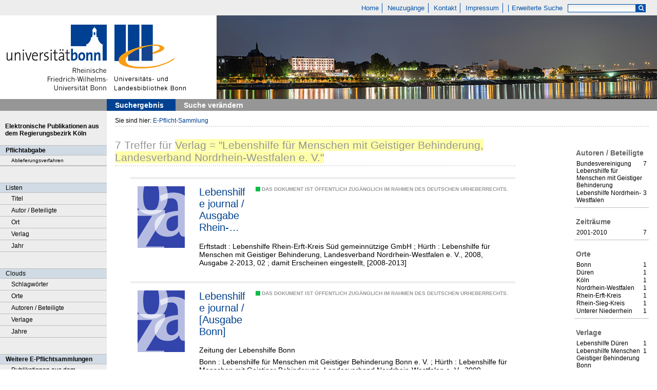

--- FILE ---
content_type: text/html;charset=utf-8
request_url: https://epflicht.ulb.uni-bonn.de/search?operation=searchRetrieve&query=(vl.printer-publisher%3D%22Lebenshilfe%20f%C3%BCr%20Menschen%20mit%20Geistiger%20Behinderung%2C%20Landesverband%20Nordrhein-Westfalen%20e.%20V.%22)%20and%20vl.domain%3Dulbbnpc%20sortBy%20dc.title%2Fasc
body_size: 5037
content:
<!DOCTYPE html>
<html lang="de"><head><title>E-Pflicht-Sammlung / Suche Verlag = "Lebenshilfe f&#252;r Menschen mit Geistiger Behinderung, Landesverband Nordrhein-Westfalen e. V." [1-7]</title><meta http-equiv="Content-Type" content="xml; charset=UTF-8"/><meta name="viewport" content="width = device-width, initial-scale = 1"/><meta name="description" content="Home"/><meta lang="de" content=""/><link rel="shortcut icon" href="/domainimage/favicon.ico" type="image/x-icon"/><link rel="alternate" type="application/rss+xml" title="Home" href="/rss"/><link type="text/css" href="/css/ulb-bonn-epflicht.ulbbnpc_content.css?4042893197151959741" rel="stylesheet"/><script src="/thirdparty/jquery-3.6.0.min.js">&#160;</script><script defer="" src="/static/scripts/main.js">&#160;</script><script defer="" src="/static/scripts/common.js">&#160;</script><script defer="" src="/static/scripts/fulltext.js">&#160;</script></head><body style="" class="bd-guest   bd-flexLayout bd-root bd-r-ulbbnpc bd-m- bd-ulbbnpc  bd-epflicht bd-search bd-portal bd-nav bd-portal-searchResult bd-nav-searchResult bd-search-searchResult bd-listnav"><span style="display:none" id="meta"><var id="tree">&#160;<var id="timeout" value="3600" class=" sessionsys"> </var><var id="name" value="ulbbnpc" class=" domain"> </var><var id="relativeRootDomain" value="ulbbnpc" class=" domain"> </var><var id="pathinfo" value="/search" class=" request"> </var><var id="fulldata" value="false" class=" domain"> </var><var id="search-linkDetailedsearchScope" value="root" class=" templating"> </var><var id="class" value="search" class=" request"> </var><var id="classtype" value="portal" class=" request"> </var><var id="tab" value="searchResult" class=" request"> </var><var id="id" value="" class=" request"> </var><var id="query" value="(vl.printer-publisher=&quot;Lebenshilfe f&#252;r Menschen mit Geistiger Behinderung, Landesverband Nordrhein-Westfalen e. V.&quot;) and vl.domain=ulbbnpc sortBy dc.title/asc" class=" request"> </var><var id="leftColToggled" value="false" class=" session"> </var><var id="facetFilterToggled" value="false" class=" session"> </var><var id="topheight" value="69" class=" session"> </var><var id="bottomheight" value="37" class=" session"> </var><var id="bodywidth" value="1000" class=" session"> </var><var id="centercolwidth" value="1040" class=" session"> </var><var id="middlerowheight" value="651" class=" session"> </var><var id="numberOfThumbs" value="20" class=" session"> </var><var id="clientwidth" value="1000" class=" session"> </var><var id="fullScreen" value="false" class=" session"> </var><var id="staticWidth" value="false" class=" session"> </var><var id="rightcolwidth" value="220" class=" session"> </var><var id="leftcolwidth" value="208" class=" session"> </var><var id="zoomwidth" value="600" class=" session"> </var><var id="mode" value="w" class=" session"> </var><var id="initialized" value="true" class=" session"> </var><var id="sizes" value="128,1200,2000,0,1000,304,1504,504,800" class=" webcache"> </var><var id="availableZoomLevels" value="304,504,800,1000,1504,2000" class=" webcache"> </var><var id="js-toggleMobileNavi" value="false" class=" templating"> </var><var id="fullscreen-fullzoomOnly" value="false" class=" templating"> </var><var id="css-mobileMin" value="0" class=" templating"> </var><var id="tei-on" value="false" class=" templating"> </var><var id="search-alertIfEmpty" value="true" class=" templating"> </var><var id="search-quicksearchScope" value="root" class=" templating"> </var><var id="search-toggleListMinStructs" value="3" class=" templating"> </var><var id="search-highlightingColor" value="00808066" class=" templating"> </var><var id="layout-wrapperMargins" value="body" class=" templating"> </var><var id="layout-useMiddleContentDIV" value="false" class=" templating"> </var><var id="layout-navPortAboveMiddleContentDIV" value="false" class=" templating"> </var><var id="navPort-align" value="top" class=" templating"> </var><var id="navPath-pageviewStructureResize" value="js" class=" templating"> </var><var id="layout-useLayout" value="flexLayout" class=" templating"> </var><var id="listNavigation-keepToggleState" value="false" class=" templating"> </var><var id="fullscreen-mode" value="None" class=" templating"> </var></var><var id="client" value="browser">&#160;</var><var id="guest" value="true">&#160;</var><var class="layout" id="colleft" value="searchResult,">&#160;</var><var class="layout" id="colright" value="">&#160;</var></span><div id="main" class="divmain "><div id="topParts" class="flex-s-col "><a class="screenreaders" href="#leftParts">zum Hauptmen&#252;</a><a class="screenreaders" href="#centerParts">zum Inhalt</a><header role="banner" class=""><div id="defaultTop" class="wiki wiki-top defaultTop wiki-defaultTop defaultTop ">
	<table cellpadding="0" cellspacing="0" class="topContent" id="topContent">
			<tr>
				<td id="topmenu">
					<a id="linkHome" class="textlink " href="/" title="Home - Home">Home</a>
					<a id="newEntries" class="textlink" href="/nav/history">Neuzug&#228;nge</a>
					<a id="linkContact" class=" textlink" href="/wiki/contact">Kontakt</a>
					<a id="linkImprint" class=" textlink" href="/doc/imprint">Impressum</a>
					<span id="chooseLanguages">
						
					</span>
					<a class="textlink  sel " id="searchexpert" href="/search" style="border-right:0;padding-left:8">Erweiterte Suche</a>
					<form method="get" onsubmit="return alertIfEmpty()" name="searchBox" class="searchform" id="quickSearchform" action="/search/quick" style="margin-left:0"><label class="screenreaders" for="quicksearch">Schnellsuche: </label><input type="text" id="quicksearch" name="query" class="quicksearch" onfocus="this.value=''" style="" value="" preset="" msg="Bitte mindestens einen Suchbegriff eingeben."/><button type="submit" id="quicksearchSubmit" class="button large edge slim flat noborder searchglass"><span class="hidden">OK</span></button></form>
				</td>
			</tr>
			<tr>
				
				<td id="toplogo"><a href="http://www.uni-bonn.de" target="_blank"><img alt="" src="/domainimage/logo.png"/></a><a href="http://www.ulb.uni-bonn.de"><img alt="" src="/domainimage/logo_ulb_web.png"/></a></td>
			</tr>
	</table>
</div><nav class="navPort   "><ul id="navPort" class="nav-inline navPort-nav navPort-search-searchResult"><li class="viewCtrl_sel  tab-searchResult firstCtrl tab-nav-searchResult" id="tab-search-searchResult"><span><i class="cap tab">Suchergebnis</i></span></li><li class="viewCtrl  tab-searchUI lastCtrl evenCtrl tab-search tab-nav-searchUI" id="tab-search-searchUI"><a href="/search"><i class="cap tab">Suche ver&#228;ndern</i></a></li><span style="font-size:0px">&#160;</span></ul></nav></header></div><div id="middleParts" class="flex-s-col "><div id="leftParts" class="leftcol"><a class="screenreaders" name="leftParts">&#160;</a><div id="leftContent"><nav role="navigation"><div id="custom-left-first" class="wiki wiki-left custom-left-first wiki-custom-left-first customLeftFirst "><wiki part="customLeftFirst" identifier="custom-left-first" otid="" missing="true"/></div>
				<div id="electronicPublications">
					<a href="/">Elektronische Publikationen aus dem Regierungsbezirk K&#246;ln</a>
				</div>
			<section><div class="menusection menuboxDeliverer"><div class="menuheader menuheaderDeliveryProcess">Pflichtabgabe</div><div class="menubox menuboxDeliverer menuboxDelivererLogin"><a href="/publisher">Ablieferungsverfahren</a></div></div></section><section><div class="menusection menusection-selectIndex"><h4 class="menuheader" id="menuboxSelectIndexHeader"><div>Listen</div></h4><div class="menubox menubox" id="menuboxSelectIndexBox"><ul class="vl-nav nav"><li><a class="index-title " href="/nav/index/title">Titel</a></li><li><a class="index-name " href="/nav/index/name">Autor / Beteiligte</a></li><li><a class="index-place " href="/nav/index/place">Ort</a></li><li><a class="index-printer-publisher " href="/nav/index/printer-publisher">Verlag</a></li><li><a class="index-date last" href="/nav/index/date">Jahr</a></li></ul></div></div></section><section><div class="menusection menusection-clouds"><h4 class="menuheader" id="menuboxCloudsHeader"><div>Clouds</div></h4><div class="menubox menubox" id="menuboxCloudsBox"><ul class="vl-nav nav"><li><a class="cloud-keyword  first" href="/nav/cloud/keyword">Schlagw&#246;rter</a></li><li><a class="cloud-place " href="/nav/cloud/place">Orte</a></li><li><a class="cloud-name " href="/nav/cloud/name">Autoren / Beteiligte</a></li><li><a class="cloud-publisher " href="/nav/cloud/publisher">Verlage</a></li><li><a class="cloud-date  last" href="/nav/cloud/date">Jahre</a></li></ul></div></div></section>
				<div class="menuheader">Weitere E-Pflichtsammlungen</div>
				<div class="menubox">
					<a target="_blank" href="https://e-pflicht.ub.uni-duesseldorf.de/">Publikationen aus dem Regierungsbezirk D&#252;sseldorf</a>
					
					<a target="_blank" href="https://epflicht.ulb.uni-muenster.de/">Publikationen aus den Regierungsbezirken M&#252;nster, Arnsberg und Detmold </a>
				</div>
			<div id="custom-left" class="wiki wiki-left custom-left wiki-custom-left customLeftLast "><wiki part="customLeftLast" identifier="custom-left" otid="" missing="true"/></div></nav></div></div><div id="centerParts" class="maincol "><main role="main" class=""><img alt="" style="position:absolute;left:-9999px" id="cInfo" width="0" height="0"/><var id="publicationID" value="" class="zoomfullScreen"> </var><var id="mdlistCols" value="false"> </var><var id="isFullzoom" value="false" class="zoomfullScreen"> </var><var id="employsPageview" value="true" class="pagetabs"> </var><var id="webcacheSizes" value="128,304,504,800,1000,1200,1504,2000"> </var><var id="navLastSearchUrl" value="/search?operation=searchRetrieve&amp;query=(vl.printer-publisher%3D%22Lebenshilfe%20f%C3%BCr%20Menschen%20mit%20Geistiger%20Behinderung%2C%20Landesverband%20Nordrhein-Westfalen%20e.%20V.%22)%20and%20vl.domain%3Dulbbnpc%20sortBy%20dc.title%2Fasc"> </var><nav role="navigation" class="wr-portalBreadcrumbs"><div class="portalBreadcrumbs "><div class="contentWrapper"><span class="intro item">Sie sind hier: </span><a class="item" href="/">E-Pflicht-Sammlung</a></div></div></nav><div class="listNavigation column center " id="listNavigation"><a class="screenreaders" name="listNavigation">&#160;</a><nav role="navigation"><div class="listNavBox" id="facetData"><div class="menusection name" style=""><h4 class="menuheader menuheader-name" id=""><div>Autoren / Beteiligte</div></h4><div class="menubox menubox menubox-name"><ul class="vl-nav nav"><li><a name="/search" href="?&amp;query=(vl.printer-publisher%3D%22Lebenshilfe%20f%C3%BCr%20Menschen%20mit%20Geistiger%20Behinderung%2C%20Landesverband%20Nordrhein-Westfalen%20e.%20V.%22)%20and%20vl.domain%3Dulbbnpc%20sortBy%20dc.title%2Fasc&amp;operation=searchRetrieve&amp;facets=name%3D%22Bundesvereinigung%20Lebenshilfe%20f%C3%BCr%20Menschen%20mit%20Geistiger%20Behinderung%22" rel="nofollow"><span class="itemCount" style="float:right"><span>7</span><span class="screenreaders">Eintr&#228;ge f&#252;r </span></span><span class="item">Bundesvereinigung Lebenshilfe f&#252;r Menschen mit Geistiger Behinderung</span></a></li><li><a name="/search" href="?&amp;query=(vl.printer-publisher%3D%22Lebenshilfe%20f%C3%BCr%20Menschen%20mit%20Geistiger%20Behinderung%2C%20Landesverband%20Nordrhein-Westfalen%20e.%20V.%22)%20and%20vl.domain%3Dulbbnpc%20sortBy%20dc.title%2Fasc&amp;operation=searchRetrieve&amp;facets=name%3D%22Lebenshilfe%20Nordrhein-Westfalen%22" rel="nofollow"><span class="itemCount" style="float:right"><span>3</span><span class="screenreaders">Eintr&#228;ge f&#252;r </span></span><span class="item">Lebenshilfe Nordrhein-Westfalen</span></a></li></ul></div></div><div class="menusection d10" style=""><h4 class="menuheader menuheader-d10" id=""><div>Zeitr&#228;ume</div></h4><div class="menubox menubox menubox-d10"><ul class="vl-nav nav"><li><a name="/search" href="?&amp;query=(vl.printer-publisher%3D%22Lebenshilfe%20f%C3%BCr%20Menschen%20mit%20Geistiger%20Behinderung%2C%20Landesverband%20Nordrhein-Westfalen%20e.%20V.%22)%20and%20vl.domain%3Dulbbnpc%20sortBy%20dc.title%2Fasc&amp;operation=searchRetrieve&amp;facets=d10%3D%222000%22" rel="nofollow"><span class="itemCount" style="float:right"><span>7</span><span class="screenreaders">Eintr&#228;ge f&#252;r </span></span><span class="item">2001-2010</span></a></li></ul></div></div><div class="menusection place" style=""><h4 class="menuheader menuheader-place" id=""><div>Orte</div></h4><div class="menubox menubox menubox-place"><ul class="vl-nav nav"><li><a name="/search" href="?&amp;query=(vl.printer-publisher%3D%22Lebenshilfe%20f%C3%BCr%20Menschen%20mit%20Geistiger%20Behinderung%2C%20Landesverband%20Nordrhein-Westfalen%20e.%20V.%22)%20and%20vl.domain%3Dulbbnpc%20sortBy%20dc.title%2Fasc&amp;operation=searchRetrieve&amp;facets=place%3D%22Bonn%22" rel="nofollow"><span class="itemCount" style="float:right"><span>1</span><span class="screenreaders">Eintr&#228;ge f&#252;r </span></span><span class="item">Bonn</span></a></li><li><a name="/search" href="?&amp;query=(vl.printer-publisher%3D%22Lebenshilfe%20f%C3%BCr%20Menschen%20mit%20Geistiger%20Behinderung%2C%20Landesverband%20Nordrhein-Westfalen%20e.%20V.%22)%20and%20vl.domain%3Dulbbnpc%20sortBy%20dc.title%2Fasc&amp;operation=searchRetrieve&amp;facets=place%3D%22D%C3%BCren%22" rel="nofollow"><span class="itemCount" style="float:right"><span>1</span><span class="screenreaders">Eintr&#228;ge f&#252;r </span></span><span class="item">D&#252;ren</span></a></li><li><a name="/search" href="?&amp;query=(vl.printer-publisher%3D%22Lebenshilfe%20f%C3%BCr%20Menschen%20mit%20Geistiger%20Behinderung%2C%20Landesverband%20Nordrhein-Westfalen%20e.%20V.%22)%20and%20vl.domain%3Dulbbnpc%20sortBy%20dc.title%2Fasc&amp;operation=searchRetrieve&amp;facets=place%3D%22K%C3%B6ln%22" rel="nofollow"><span class="itemCount" style="float:right"><span>1</span><span class="screenreaders">Eintr&#228;ge f&#252;r </span></span><span class="item">K&#246;ln</span></a></li><li><a name="/search" href="?&amp;query=(vl.printer-publisher%3D%22Lebenshilfe%20f%C3%BCr%20Menschen%20mit%20Geistiger%20Behinderung%2C%20Landesverband%20Nordrhein-Westfalen%20e.%20V.%22)%20and%20vl.domain%3Dulbbnpc%20sortBy%20dc.title%2Fasc&amp;operation=searchRetrieve&amp;facets=place%3D%22Nordrhein-Westfalen%22" rel="nofollow"><span class="itemCount" style="float:right"><span>1</span><span class="screenreaders">Eintr&#228;ge f&#252;r </span></span><span class="item">Nordrhein-Westfalen</span></a></li><li><a name="/search" href="?&amp;query=(vl.printer-publisher%3D%22Lebenshilfe%20f%C3%BCr%20Menschen%20mit%20Geistiger%20Behinderung%2C%20Landesverband%20Nordrhein-Westfalen%20e.%20V.%22)%20and%20vl.domain%3Dulbbnpc%20sortBy%20dc.title%2Fasc&amp;operation=searchRetrieve&amp;facets=place%3D%22Rhein-Erft-Kreis%22" rel="nofollow"><span class="itemCount" style="float:right"><span>1</span><span class="screenreaders">Eintr&#228;ge f&#252;r </span></span><span class="item">Rhein-Erft-Kreis</span></a></li><li><a name="/search" href="?&amp;query=(vl.printer-publisher%3D%22Lebenshilfe%20f%C3%BCr%20Menschen%20mit%20Geistiger%20Behinderung%2C%20Landesverband%20Nordrhein-Westfalen%20e.%20V.%22)%20and%20vl.domain%3Dulbbnpc%20sortBy%20dc.title%2Fasc&amp;operation=searchRetrieve&amp;facets=place%3D%22Rhein-Sieg-Kreis%22" rel="nofollow"><span class="itemCount" style="float:right"><span>1</span><span class="screenreaders">Eintr&#228;ge f&#252;r </span></span><span class="item">Rhein-Sieg-Kreis</span></a></li><li><a name="/search" href="?&amp;query=(vl.printer-publisher%3D%22Lebenshilfe%20f%C3%BCr%20Menschen%20mit%20Geistiger%20Behinderung%2C%20Landesverband%20Nordrhein-Westfalen%20e.%20V.%22)%20and%20vl.domain%3Dulbbnpc%20sortBy%20dc.title%2Fasc&amp;operation=searchRetrieve&amp;facets=place%3D%22Unterer%20Niederrhein%22" rel="nofollow"><span class="itemCount" style="float:right"><span>1</span><span class="screenreaders">Eintr&#228;ge f&#252;r </span></span><span class="item">Unterer Niederrhein</span></a></li></ul></div></div><div class="menusection publisher" style=""><h4 class="menuheader menuheader-publisher" id=""><div>Verlage</div></h4><div class="menubox menubox menubox-publisher"><ul class="vl-nav nav"><li><a name="/search" href="?&amp;query=(vl.printer-publisher%3D%22Lebenshilfe%20f%C3%BCr%20Menschen%20mit%20Geistiger%20Behinderung%2C%20Landesverband%20Nordrhein-Westfalen%20e.%20V.%22)%20and%20vl.domain%3Dulbbnpc%20sortBy%20dc.title%2Fasc&amp;operation=searchRetrieve&amp;facets=publisher%3D%22Lebenshilfe%20D%C3%BCren%22" rel="nofollow"><span class="itemCount" style="float:right"><span>1</span><span class="screenreaders">Eintr&#228;ge f&#252;r </span></span><span class="item">Lebenshilfe D&#252;ren</span></a></li><li><a name="/search" href="?&amp;query=(vl.printer-publisher%3D%22Lebenshilfe%20f%C3%BCr%20Menschen%20mit%20Geistiger%20Behinderung%2C%20Landesverband%20Nordrhein-Westfalen%20e.%20V.%22)%20and%20vl.domain%3Dulbbnpc%20sortBy%20dc.title%2Fasc&amp;operation=searchRetrieve&amp;facets=publisher%3D%22Lebenshilfe%20Menschen%20Geistiger%20Behinderung%20Bonn%22" rel="nofollow"><span class="itemCount" style="float:right"><span>1</span><span class="screenreaders">Eintr&#228;ge f&#252;r </span></span><span class="item">Lebenshilfe Menschen Geistiger Behinderung Bonn</span></a></li><li><a name="/search" href="?&amp;query=(vl.printer-publisher%3D%22Lebenshilfe%20f%C3%BCr%20Menschen%20mit%20Geistiger%20Behinderung%2C%20Landesverband%20Nordrhein-Westfalen%20e.%20V.%22)%20and%20vl.domain%3Dulbbnpc%20sortBy%20dc.title%2Fasc&amp;operation=searchRetrieve&amp;facets=publisher%3D%22Lebenshilfe%20Menschen%20Geistiger%20Behinderung%20Unterer%20Niederrhein%22" rel="nofollow"><span class="itemCount" style="float:right"><span>1</span><span class="screenreaders">Eintr&#228;ge f&#252;r </span></span><span class="item">Lebenshilfe Menschen Geistiger Behinderung Unterer Niederrhein</span></a></li><li><a name="/search" href="?&amp;query=(vl.printer-publisher%3D%22Lebenshilfe%20f%C3%BCr%20Menschen%20mit%20Geistiger%20Behinderung%2C%20Landesverband%20Nordrhein-Westfalen%20e.%20V.%22)%20and%20vl.domain%3Dulbbnpc%20sortBy%20dc.title%2Fasc&amp;operation=searchRetrieve&amp;facets=publisher%3D%22Lebenshilfe%20NRW%2C%20Lebenshilfe%20Bildung%22" rel="nofollow"><span class="itemCount" style="float:right"><span>1</span><span class="screenreaders">Eintr&#228;ge f&#252;r </span></span><span class="item">Lebenshilfe NRW, Lebenshilfe Bildung</span></a></li><li><a name="/search" href="?&amp;query=(vl.printer-publisher%3D%22Lebenshilfe%20f%C3%BCr%20Menschen%20mit%20Geistiger%20Behinderung%2C%20Landesverband%20Nordrhein-Westfalen%20e.%20V.%22)%20and%20vl.domain%3Dulbbnpc%20sortBy%20dc.title%2Fasc&amp;operation=searchRetrieve&amp;facets=publisher%3D%22Lebenshilfe%20NRW%2C%20Lebenshilfe%20Wohnverbund%20GmbH%22" rel="nofollow"><span class="itemCount" style="float:right"><span>1</span><span class="screenreaders">Eintr&#228;ge f&#252;r </span></span><span class="item">Lebenshilfe NRW, Lebenshilfe Wohnverbund GmbH</span></a></li><li><a name="/search" href="?&amp;query=(vl.printer-publisher%3D%22Lebenshilfe%20f%C3%BCr%20Menschen%20mit%20Geistiger%20Behinderung%2C%20Landesverband%20Nordrhein-Westfalen%20e.%20V.%22)%20and%20vl.domain%3Dulbbnpc%20sortBy%20dc.title%2Fasc&amp;operation=searchRetrieve&amp;facets=publisher%3D%22Lebenshilfe%20Rhein-Erft-Kreis%20GmbH%22" rel="nofollow"><span class="itemCount" style="float:right"><span>1</span><span class="screenreaders">Eintr&#228;ge f&#252;r </span></span><span class="item">Lebenshilfe Rhein-Erft-Kreis GmbH</span></a></li><li><a name="/search" href="?&amp;query=(vl.printer-publisher%3D%22Lebenshilfe%20f%C3%BCr%20Menschen%20mit%20Geistiger%20Behinderung%2C%20Landesverband%20Nordrhein-Westfalen%20e.%20V.%22)%20and%20vl.domain%3Dulbbnpc%20sortBy%20dc.title%2Fasc&amp;operation=searchRetrieve&amp;facets=publisher%3D%22Lebenshilfe%20Rhein-Wupper%22" rel="nofollow"><span class="itemCount" style="float:right"><span>1</span><span class="screenreaders">Eintr&#228;ge f&#252;r </span></span><span class="item">Lebenshilfe Rhein-Wupper</span></a></li></ul></div></div></div></nav></div><a class="screenreaders" name="centerParts">&#160;</a><h1 class="mainheader titlesBar  listNavigation-margin" id="searchResHeader"><div class="headertext"><div><span><span class="titlecount">7</span> Treffer</span><span> f&#252;r </span><span class="searchterm"> Verlag = "Lebenshilfe f&#252;r Menschen mit Geistiger Behinderung, Landesverband Nordrhein-Westfalen e. V."</span> </div></div></h1><a class="screenreaders" href="#listNavigation">zu den Filteroptionen</a><ul id="searchResult" class="vls-list md-list csslayout listNavigation-margin " aria-controls="mainheaderNaviBox"><li><div class="csslayout thumb"><a class="thumb" href="/periodical/titleinfo/608659"><img src="/domainimage/error/noImageSuppliedThumbTransparent.svg" class="noImageSupplied transparency noImageSupplied-transparency scale" style="width:92px; " title="kein Bild vorhanden"/></a></div><div class="csslayout miniTitleinfo"><span class="infoFly right licenseInfo allowed-true"><span class="licenseInfo-indicator licenseInfo-indicator-allowed-true licenseInfo-indicator-vlreader-true">&#160;</span><span class="licenseInfo-accessmsg">Das Dokument ist &#246;ffentlich zug&#228;nglich im Rahmen des deutschen Urheberrechts.</span></span><div class="bdata"><h3><a class="title" href="/periodical/titleinfo/608659">Lebenshilfe journal / Ausgabe Rhein-Erft-Kreis S&#252;d = / Herausgeber: Lebenshilfe Rhein-Erft-Kreis S&#252;d gemeinn&#252;tzige GmbH,  Lebenshilfe f&#252;r Menschen mit geistiger Behinderung, Landesverband Nordrhein-Westfalen e. V.</a></h3><div class="origin">Erftstadt : Lebenshilfe Rhein-Erft-Kreis S&#252;d gemeinn&#252;tzige GmbH ; H&#252;rth : Lebenshilfe f&#252;r Menschen mit Geistiger Behinderung, Landesverband Nordrhein-Westfalen e. V., 2008, Ausgabe 2-2013, 02 ; damit Erscheinen eingestellt, [2008-2013]</div></div></div></li><li><div class="csslayout thumb"><a class="thumb" href="/periodical/titleinfo/608639"><img src="/domainimage/error/noImageSuppliedThumbTransparent.svg" class="noImageSupplied transparency noImageSupplied-transparency scale" style="width:92px; " title="kein Bild vorhanden"/></a></div><div class="csslayout miniTitleinfo"><span class="infoFly right licenseInfo allowed-true"><span class="licenseInfo-indicator licenseInfo-indicator-allowed-true licenseInfo-indicator-vlreader-true">&#160;</span><span class="licenseInfo-accessmsg">Das Dokument ist &#246;ffentlich zug&#228;nglich im Rahmen des deutschen Urheberrechts.</span></span><div class="bdata"><h3><a class="title" href="/periodical/titleinfo/608639">Lebenshilfe journal / [Ausgabe Bonn]</a></h3><div class="subTitle">Zeitung der Lebenshilfe Bonn</div><div class="origin">Bonn : Lebenshilfe f&#252;r Menschen mit Geistiger Behinderung Bonn e. V. ; H&#252;rth : Lebenshilfe f&#252;r Menschen mit Geistiger Behinderung, Landesverband Nordrhein-Westfalen e. V., 2009, Ausgabe 3-2010, Ausgabe 1 ; damit Erscheinen eingestellt, [2009-2010]</div></div></div></li><li><div class="csslayout thumb"><a class="thumb" href="/periodical/titleinfo/608178"><img src="/domainimage/error/noImageSuppliedThumbTransparent.svg" class="noImageSupplied transparency noImageSupplied-transparency scale" style="width:92px; " title="kein Bild vorhanden"/></a></div><div class="csslayout miniTitleinfo"><span class="infoFly right licenseInfo allowed-true"><span class="licenseInfo-indicator licenseInfo-indicator-allowed-true licenseInfo-indicator-vlreader-true">&#160;</span><span class="licenseInfo-accessmsg">Das Dokument ist &#246;ffentlich zug&#228;nglich im Rahmen des deutschen Urheberrechts.</span></span><div class="bdata"><h3><a class="title" href="/periodical/titleinfo/608178">Lebenshilfe journal / [Ausgabe D&#252;ren]</a></h3><div class="subTitle">Zeitung der Lebenshilfe D&#252;ren</div><div class="origin">D&#252;ren : Lebenshilfe e.V. D&#252;ren ; H&#252;rth : Lebenshilfe NRW e.V. ; H&#252;rth : Lebenshilfe f&#252;r Menschen mit geistiger Behinderung, Landesverband Nordrhein-Westfalen e. V., 2007, Ausgabe 1-, [2007]-</div></div></div></li><li><div class="csslayout thumb"><a class="thumb" href="/periodical/titleinfo/608615"><img src="/domainimage/error/noImageSuppliedThumbTransparent.svg" class="noImageSupplied transparency noImageSupplied-transparency scale" style="width:92px; " title="kein Bild vorhanden"/></a></div><div class="csslayout miniTitleinfo"><span class="infoFly right licenseInfo allowed-true"><span class="licenseInfo-indicator licenseInfo-indicator-allowed-true licenseInfo-indicator-vlreader-true">&#160;</span><span class="licenseInfo-accessmsg">Das Dokument ist &#246;ffentlich zug&#228;nglich im Rahmen des deutschen Urheberrechts.</span></span><div class="bdata"><h3><a class="title" href="/periodical/titleinfo/608615">Lebenshilfe journal / Ausgabe K&#246;ln</a></h3><div class="subTitle">Zeitung der Lebenshilfe NRW</div><div class="origin">H&#252;rth : Lebenshilfe NRW, Lebenshilfe Wohnverbund NRW gemeinn&#252;tzige GmbH ; H&#252;rth : Landesverband Lebenshilfe Nordrhein-Westfalen e.V. ; H&#252;rth : Lebenshilfe NRW, Wohnverbund gGmbH ; H&#252;rth : Lebenshilfe f&#252;r Menschen mit Geistiger Behinderung, Landesverband Nordrhein-Westfalen e. V., 2008, Ausgabe 1-2016, Ausgabe 1 ; damit Erscheinen eingestellt, [2008-2016]</div></div></div></li><li><div class="csslayout thumb"><a class="thumb" href="/periodical/titleinfo/608673"><img src="/domainimage/error/noImageSuppliedThumbTransparent.svg" class="noImageSupplied transparency noImageSupplied-transparency scale" style="width:92px; " title="kein Bild vorhanden"/></a></div><div class="csslayout miniTitleinfo"><span class="infoFly right licenseInfo allowed-true"><span class="licenseInfo-indicator licenseInfo-indicator-allowed-true licenseInfo-indicator-vlreader-true">&#160;</span><span class="licenseInfo-accessmsg">Das Dokument ist &#246;ffentlich zug&#228;nglich im Rahmen des deutschen Urheberrechts.</span></span><div class="bdata"><h3><a class="title" href="/periodical/titleinfo/608673">Lebenshilfe journal / Ausgabe Rhein-Sieg-Kreis</a></h3><div class="subTitle">Zeitung der Lebenshilfe NRW</div><div class="origin">Ruppichteroth : Lebenshilfe NRW, Lebenshilfe Bildung gGmbH ; H&#252;rth : Lebenshilfe f&#252;r Menschen mit Geistiger Behinderung, Landesverband Nordrhein-Westfalen e. V., 2008, Ausgabe 2-2011, Ausgabe 3 ; damit Erscheinen eingestellt, [2008-2011]</div></div></div></li><li><div class="csslayout thumb"><a class="thumb" href="/periodical/titleinfo/608685"><img src="/domainimage/error/noImageSuppliedThumbTransparent.svg" class="noImageSupplied transparency noImageSupplied-transparency scale" style="width:92px; " title="kein Bild vorhanden"/></a></div><div class="csslayout miniTitleinfo"><span class="infoFly right licenseInfo allowed-true"><span class="licenseInfo-indicator licenseInfo-indicator-allowed-true licenseInfo-indicator-vlreader-true">&#160;</span><span class="licenseInfo-accessmsg">Das Dokument ist &#246;ffentlich zug&#228;nglich im Rahmen des deutschen Urheberrechts.</span></span><div class="bdata"><h3><a class="title" href="/periodical/titleinfo/608685">Lebenshilfe journal / [Ausgabe Rhein-Wupper]</a></h3><div class="subTitle">Zeitung der Lebenshilfe Rhein-Wupper : Wermelskirchen, Burscheid, Leichlingen, Radevormwald, H&#252;ckeswagen, Wipperf&#252;rth</div><div class="origin">Wermelskirchen : Lebenshilfe Rhein-Wupper e. V ; H&#252;rth : Landesverband Lebenshilfe NRW e.V. ; H&#252;rth : Lebenshilfe f&#252;r Menschen mit Geistiger Behinderung, Landesverband Nordrhein-Westfalen e. V., 2008, Ausgabe 4-2014, Ausgabe 1 ; damit Erscheinen eingestellt, [2008-2014]</div></div></div></li><li><div class="csslayout thumb"><a class="thumb" href="/periodical/titleinfo/608699"><img src="/domainimage/error/noImageSuppliedThumbTransparent.svg" class="noImageSupplied transparency noImageSupplied-transparency scale" style="width:92px; " title="kein Bild vorhanden"/></a></div><div class="csslayout miniTitleinfo"><span class="infoFly right licenseInfo allowed-true"><span class="licenseInfo-indicator licenseInfo-indicator-allowed-true licenseInfo-indicator-vlreader-true">&#160;</span><span class="licenseInfo-accessmsg">Das Dokument ist &#246;ffentlich zug&#228;nglich im Rahmen des deutschen Urheberrechts.</span></span><div class="bdata"><h3><a class="title" href="/periodical/titleinfo/608699">Lebenshilfe journal / [Ausgabe Unterer Niederrhein]</a></h3><div class="subTitle">Zeitung der Lebenshilfe Unterer Niederrhein</div><div class="origin">Rees : Lebenshilfe f&#252;r Menschen mit Geistiger Behinderung Unterer Niederrhein e. V ; H&#252;rth : Lebenshilfe f&#252;r Menschen mit Geistiger Behinderung, Landesverband Nordrhein-Westfalen e. V., 2008, Ausgabe 1-2011, Ausgabe 4 ; damit Erscheinen eingestellt, [2008-2011]</div></div></div></li></ul></main></div></div><div id="bottomParts" class="flex-s-col "><footer role="contentinfo" class=""><div id="custom-footer" class="wiki wiki-bottom custom-footer wiki-custom-footer customFooter "><div class="top">
</div>

<div class="bottom">
    <div>
        <span class="fleft">
        </span>
        <span class="fright">
            <a id="linkImprint" class=" textlink" href="/doc/imprint">Impressum</a>
            <a target=" _blank" href="https://www.uni-bonn.de/de/datenschutzerklaerung">Datenschutz</a>
        </span>
    </div>
</div></div><div class="footerContent" id="footerContent"><span class="f-links-vls"><a id="footerLinkVLS" target="_blank" href="http://www.semantics.de/produkte/visual_library/">Visual Library Server 2026</a></span></div></footer></div></div></body></html>